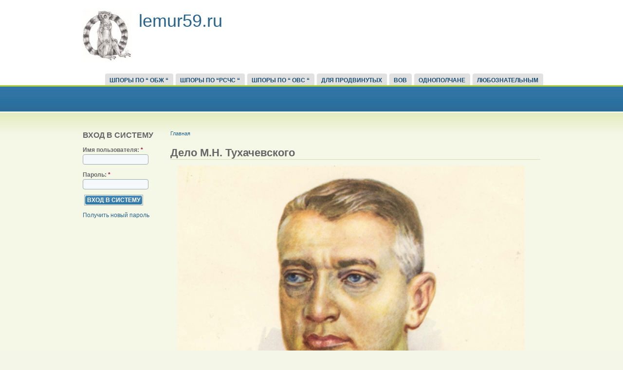

--- FILE ---
content_type: text/html; charset=utf-8
request_url: http://lemur59.ru/node/9880
body_size: 23845
content:
<!DOCTYPE html PUBLIC "-//W3C//DTD XHTML 1.0 Strict//EN" "http://www.w3.org/TR/xhtml1/DTD/xhtml1-strict.dtd">
<html xmlns="http://www.w3.org/1999/xhtml" lang="ru" xml:lang="ru">

<head>
<meta http-equiv="Content-Type" content="text/html; charset=utf-8" />
  <title>Дело М.Н. Тухачевского  | lemur59.ru</title>
  <meta http-equiv="Content-Type" content="text/html; charset=utf-8" />
<link rel="shortcut icon" href="/sites/all/themes/acquia_marina/favicon.ico" type="image/x-icon" />
  <link type="text/css" rel="stylesheet" media="all" href="/sites/default/files/css/css_f94232c81f25fd6467de7e8a3e35c947.css" />
  <link type="text/css" rel="stylesheet" media="all" href="/sites/all/themes/fusion/fusion_core/css/grid16-960.css?9"/>
  <!--[if IE 8]>
  <link type="text/css" rel="stylesheet" media="all" href="/sites/all/themes/fusion/fusion_core/css/ie8-fixes.css?9" />
<link type="text/css" rel="stylesheet" media="all" href="/sites/all/themes/acquia_marina/css/ie8-fixes.css?9" />
  <![endif]-->
  <!--[if IE 7]>
  <link type="text/css" rel="stylesheet" media="all" href="/sites/all/themes/fusion/fusion_core/css/ie7-fixes.css?9" />
<link type="text/css" rel="stylesheet" media="all" href="/sites/all/themes/acquia_marina/css/ie7-fixes.css?9" />
  <![endif]-->
  <!--[if lte IE 6]>
  <link type="text/css" rel="stylesheet" media="all" href="/sites/all/themes/fusion/fusion_core/css/ie6-fixes.css?9"/>
<link type="text/css" rel="stylesheet" media="all" href="/sites/all/themes/acquia_marina/css/ie6-fixes.css?9"/>
  <![endif]-->
    <script type="text/javascript" src="/sites/default/files/js/js_08423ee928195dc27363f6767323b3b6.js"></script>
<script type="text/javascript">
<!--//--><![CDATA[//><!--
jQuery.extend(Drupal.settings, { "basePath": "/", "googleanalytics": { "trackOutbound": 1, "trackMailto": 1, "trackDownload": 1, "trackDownloadExtensions": "7z|aac|arc|arj|asf|asx|avi|bin|csv|doc|exe|flv|gif|gz|gzip|hqx|jar|jpe?g|js|mp(2|3|4|e?g)|mov(ie)?|msi|msp|pdf|phps|png|ppt|qtm?|ra(m|r)?|sea|sit|tar|tgz|torrent|txt|wav|wma|wmv|wpd|xls|xml|z|zip" } });
//--><!]]>
</script>
</head>

<body id="pid-node-9880" class="not-front not-logged-in page-node node-type-page no-sidebars full-node layout-first-main sidebars-split font-size-12 grid-type-960 grid-width-16">
  <div id="page" class="page">
    <div id="page-inner" class="page-inner">
      <div id="skip">
        <a href="#main-content-area">Skip to Main Content Area</a>
      </div>

      <!-- header-top row: width = grid_width -->
      
      <!-- header-group row: width = grid_width -->
      <div id="header-group-wrapper" class="header-group-wrapper full-width">
        <div id="header-group" class="header-group row grid16-16">
          <div id="header-group-inner" class="header-group-inner inner clearfix">
                                    <div id="header-group-inner-inner" class="clearfix">
                            <div id="header-site-info" class="header-site-info block">
                <div id="header-site-info-inner" class="header-site-info-inner inner">
                                    <div id="logo">
                    <a href="/" title="Главная"><img src="/sites/default/files/acquia_marina_logo.jpg" alt="Главная" /></a>
                  </div>
                                                      <div id="site-name-wrapper" class="clearfix">
                                        <span id="site-name"><a href="/" title="Главная">lemur59.ru</a></span>
                                                          </div><!-- /site-name-wrapper -->
                                  </div><!-- /header-site-info-inner -->
              </div><!-- /header-site-info -->
                                        </div>
                        <div id="primary-menu" class="primary-menu block">
<div id="primary-menu-inner" class="primary-menu-inner inner clearfix">
<ul class="menu sf-menu"><li class="expanded first"><a href="http://lemur59.ru/taxonomy/term/1" title="">Шпоры по “ ОБЖ “</a><ul class="menu"><li class="leaf first"><a href="http://lemur59.ru/taxonomy/term/5" title="">Ориентирование</a></li>
<li class="leaf"><a href="http://lemur59.ru/taxonomy/term/6" title="">БППП</a></li>
<li class="leaf"><a href="http://lemur59.ru/taxonomy/term/7" title="">МСП</a></li>
<li class="leaf"><a href="http://lemur59.ru/taxonomy/term/8" title="">Наркотики</a></li>
<li class="leaf"><a href="/taxonomy/term/19" title="">ЗОЖ</a></li>
<li class="leaf"><a href="http://lemur59.ru/taxonomy/term/26" title="">Для Сударынь</a></li>
<li class="leaf last"><a href="/taxonomy/term/20" title="ШПОРЫ ПО &quot;ОБЖ&quot;  Дополнителтельно">Всячина</a></li>
</ul></li>
<li class="expanded"><a href="http://lemur59.ru/taxonomy/term/2" title="">Шпоры по  “РСЧС “</a><ul class="menu"><li class="leaf first"><a href="/taxonomy/term/15" title="Гражданская оборона">ГО</a></li>
<li class="leaf"><a href="/taxonomy/term/16" title="Средства индивидуальной защиты">СИЗ</a></li>
<li class="leaf"><a href="/taxonomy/term/17" title="Аварийно химически опасные вещества">АХОВ</a></li>
<li class="leaf last"><a href="/taxonomy/term/18" title="Средства массового поражения">СМП</a></li>
</ul></li>
<li class="expanded"><a href="http://lemur59.ru/taxonomy/term/3" title="">Шпоры по “ ОВС “</a><ul class="menu"><li class="leaf first"><a href="/taxonomy/term/10" title="">Оружие</a></li>
<li class="leaf"><a href="/taxonomy/term/21" title="">Боевая техника</a></li>
<li class="leaf"><a href="/taxonomy/term/22" title="">Организация ВС</a></li>
<li class="leaf last"><a href="/taxonomy/term/23" title="">Уставы ВС РФ</a></li>
</ul></li>
<li class="expanded"><a href="http://lemur59.ru/taxonomy/term/4" title="">Для продвинутых</a><ul class="menu"><li class="leaf first"><a href="/taxonomy/term/11" title="">Полководцы</a></li>
<li class="leaf"><a href="/taxonomy/term/14" title="">Флотоводцы</a></li>
<li class="leaf"><a href="/taxonomy/term/9" title="">Сражения</a></li>
<li class="leaf"><a href="http://lemur59.ru/taxonomy/term/24" title="">НАТО</a></li>
<li class="leaf last"><a href="http://lemur59.ru/taxonomy/term/25" title="">Тесты</a></li>
</ul></li>
<li class="expanded"><a href="http://lemur59.ru/taxonomy/term/32" title="">ВОВ</a><ul class="menu"><li class="leaf first"><a href="http://lemur59.ru/taxonomy/term/33" title="">Сражения</a></li>
<li class="leaf"><a href="http://lemur59.ru/taxonomy/term/34" title="">Полководцы</a></li>
<li class="leaf last"><a href="http://lemur59.ru/taxonomy/term/35" title="">Оружие Победы</a></li>
</ul></li>
<li class="expanded"><a href="http://lemur59.ru/taxonomy/term/27" title="">Однополчане</a><ul class="menu"><li class="leaf first"><a href="http://lemur59.ru/taxonomy/term/28" title="">В/ч №14018 ИП-6 Амангельды</a></li>
<li class="leaf"><a href="http://lemur59.ru/taxonomy/term/29" title="">В/ч №13961 База поиска Ладыженка</a></li>
<li class="leaf"><a href="http://lemur59.ru/taxonomy/term/30" title="">В/ч п.п. №52514 УС Арсенал Миловице</a></li>
<li class="leaf last"><a href="http://lemur59.ru/taxonomy/term/31" title="">В/ч п.п. №58770 Страж под Ральскем</a></li>
</ul></li>
<li class="expanded last"><a href="http://lemur59.ru/taxonomy/term/36" title="">Любознательным</a><ul class="menu"><li class="leaf first"><a href="http://lemur59.ru/taxonomy/term/37" title="">Русь</a></li>
<li class="leaf"><a href="http://lemur59.ru/taxonomy/term/38" title="">Россия</a></li>
<li class="leaf"><a href="http://lemur59.ru/taxonomy/term/39" title="">СССР</a></li>
<li class="leaf last"><a href="http://lemur59.ru/taxonomy/term/40" title="">РФ</a></li>
</ul></li>
</ul></div><!-- /primary-menu-inner -->
</div><!-- /primary-menu -->
          </div><!-- /header-group-inner -->
        </div><!-- /header-group -->
      </div><!-- /header-group-wrapper -->

      <!-- preface-top row: width = grid_width -->
        
            <div id="preface-top-wrapper" class="preface-top-wrapper full-width">
        <div id="preface-top" class="preface-top row grid16-16">
          <div id="preface-top-inner" class="preface-top-inner inner clearfix">
          </div><!-- /preface-top-inner -->
        </div><!-- /preface-top -->
      </div><!-- /preface-top-wrapper -->
      
    <!-- main row: width = grid_width -->
    <div id="main-wrapper" class="main-wrapper full-width">
      <div id="main" class="main row grid16-16">
        <div id="main-inner" class="main-inner inner clearfix">
          <div id="sidebar-first" class="sidebar-first row nested grid16-3">
<div id="sidebar-first-inner" class="sidebar-first-inner inner clearfix">

<div id="block-user-0" class="block block-user odd first last  grid16-3">
  <div class="inner">
    <div class="corner-top"><div class="corner-top-right corner"></div><div class="corner-top-left corner"></div></div>
      	<div class="inner-wrapper">
      <div class="inner-inner">
                <div class="block-icon pngfix"></div>
        <h2 class="title block-title">Вход в систему</h2>
                <div class="content clearfix">
          <form action="/node/9880?destination=node%2F9880"  accept-charset="UTF-8" method="post" id="user-login-form">
<div><div class="form-item" id="edit-name-wrapper">
 <label for="edit-name">Имя пользователя: <span class="form-required" title="Обязательное поле">*</span></label>
 <input type="text" maxlength="60" name="name" id="edit-name" size="15" value="" class="form-text required" />
</div>
<div class="form-item" id="edit-pass-wrapper">
 <label for="edit-pass">Пароль: <span class="form-required" title="Обязательное поле">*</span></label>
 <input type="password" name="pass" id="edit-pass"  maxlength="60"  size="15"  class="form-text required" />
</div>
<input type="submit" name="op" id="edit-submit" value="Вход в систему"  class="form-submit" />
<div class="item-list"><ul><li class="first last"><a href="/user/password" title="Получить новый пароль на e-mail.">Получить новый пароль</a></li>
</ul></div><input type="hidden" name="form_build_id" id="form-4b44b8fe38b16ff5739983fba82cfa92" value="form-4b44b8fe38b16ff5739983fba82cfa92"  />
<input type="hidden" name="form_id" id="edit-user-login-block" value="user_login_block"  />

</div></form>
        </div>
      </div><!-- /inner-inner -->
	  </div><!-- /inner-wrapper -->
    <div class="corner-bottom"><div class="corner-bottom-right corner"></div><div class="corner-bottom-left corner"></div></div>
  </div><!-- /inner -->
</div><!-- /block --></div><!-- /sidebar-first-inner -->
</div><!-- /sidebar-first -->

          <!-- main group: width = grid_width - sidebar_first_width -->
          <div id="main-group" class="main-group row nested grid16-13">
            <div id="main-group-inner" class="main-group-inner inner clearfix">
              
              <div id="main-content" class="main-content row nested">
                <div id="main-content-inner" class="main-content-inner inner clearfix">
                  <!-- content group: width = grid_width - (sidebar_first_width + sidebar_last_width) -->
                    <div id="content-group" class="content-group row nested grid16-13">
                      <div id="content-group-inner" class="content-group-inner inner clearfix">
                        <div id="breadcrumbs" class="breadcrumbs block">
<div id="breadcrumbs-inner" class="breadcrumbs-inner inner clearfix">
<div class="breadcrumb"><a href="/">Главная</a></div></div><!-- /breadcrumbs-inner -->
</div><!-- /breadcrumbs -->

                        
                        <div id="content-region" class="content-region row nested">
                          <div id="content-region-inner" class="content-region-inner inner clearfix">
                            <a name="main-content-area" id="main-content-area"></a>
                                                        <div id="content-inner" class="content-inner block">
                              <div id="content-inner-inner" class="content-inner-inner inner clearfix">
                                                                <h1 class="title">Дело М.Н. Тухачевского </h1>
                                                                                                <div id="content-content" class="content-content">
                                  
<div id="node-9880" class="node odd full-node node-type-page">
  <div class="inner">
    
    
    
    
    <div class="content clearfix">
      <p>&nbsp; &nbsp; &nbsp;<img src="/sites/default/files/images/tmpZW_3hO.jpeg" style="width: 713px; height: 832px;" /></p>

<p><img src="/sites/default/files/images/%D1%81%D1%83%D0%B4%D0%BE%D0%BF%D0%BB%D0%B0%D1%82%D0%BE%D0%B2%201371742018_756fbad8e6-01.png" style="width: 704px; height: 528px;" />&nbsp; &nbsp; &nbsp; &nbsp; &nbsp; &nbsp; &nbsp; &nbsp; &nbsp; &nbsp; &nbsp; &nbsp; &nbsp; &nbsp; &nbsp; &nbsp; &nbsp; &nbsp;</p>
<p><span style="font-size: 18px; color: rgb(0, 0, 205);">&nbsp; &nbsp; &nbsp; &nbsp; &nbsp; &nbsp; &nbsp; &nbsp; &nbsp; &nbsp; &nbsp; &nbsp;Судоплатов П.В.&nbsp;&nbsp;&nbsp;&nbsp;&nbsp; Дело М.Н. Тухачевского</span></p>
<p>В мае 1937 года была арестована группа Тухачевского из восьми человек, составлявших цвет советского военного командования, их обвинили в государственной измене, шпионаже и тайном военном заговоре с целью свержения правительства. Прошло всего две недели, и по приговору закрытого военного суда все они были расстреляны. Так начались массовые репрессии в армии, в результате которых пострадали тридцать пять тысяч командиров.<br />
	Самым известным из этой группы военачальников был маршал Михаил Николаевич Тухачевский, длительное время бывший заместителем наркома обороны и начальником Генерального штаба. Из публикуемых ныне архивных материалов известно, что обвинения против Тухачевского и других военных руководителей страны были сфабрикованы по указанию <strong>Сталина и Ворошилова.</strong></p>
<p>&nbsp; <img src="/sites/default/files/images/%D1%81%D1%82%D0%B0%D0%BB%D0%B8%D0%BD%20%D1%80%D0%BE%D0%B4%D0%BD%D0%BE%D0%B9.png" style="width: 672px; height: 466px;" /></p>
<p>В настоящее время существуют три версии, почему Сталин пошел на эту расправу. В соответствии с первой судьбу этих людей решила дезинформация германских и чехословацких спецслужб, убедившая подозрительного Сталина и его наркома обороны Ворошилова, что Тухачевский и ряд других военачальников поддерживали тайные контакты с немецкими военными кругами. Именно эту версию повторил <strong>Никита Сергеевич Хрущев</strong> в своем выступлении с критикой Сталина на XXII съезде партии в 1961 году.</p>
<p><img src="/sites/default/files/images/%D1%85%D1%80%D1%83%D1%89%D1%91%D0%B2%20www_artru_info-01.jpg" style="width: 712px; height: 455px;" /></p>
<p>Но контакты с немцами следует рассматривать на фоне тесного германо-советского военного сотрудничества в 1920-1930 годах.&nbsp;<img src="/sites/default/files/images/%D1%80%D0%B0%D0%BF%D0%B0%D0%BB%D0%BB%D1%8C%D1%81%D0%BA%D0%B8%D0%B9%20img6.jpg" style="width: 713px; height: 535px;" /></p>
<p>Длительный период военного сотрудничества Германии и Советского Союза был в 1933 году внезапно прерван Сталиным под явно сфабрикованным предлогом, что немцы тайно делятся с французами информацией о своих связях с нами. Между тем группа советских военных деятелей во главе с маршалом Тухачевским отмечала полезность этих контактов с немцами и надеялась использовать их технологические военные новинки у нас. Со стороны Германии также существовал известный интерес к продолжению связи с СССР, хотя и совсем по другим соображениям. Высокопоставленные военные, выходцы из Восточной Пруссии, были последователями основателя вермахта генерала <strong>Ганса фон Секта.</strong></p>
<p>&nbsp;&nbsp;&nbsp;&nbsp;&nbsp;&nbsp;&nbsp;&nbsp;&nbsp;&nbsp;&nbsp;&nbsp;&nbsp;&nbsp; <img src="/sites/default/files/images/Seeckt_450-01.jpg" style="width: 550px; height: 761px;" /></p>
<p>После поражения в первой мировой войне генерал фон Сект долгие годы занимался воссозданием немецкой военной машины и разработкой новой стратегической доктрины. Именно он выступал перед германским руководством за улучшение отношений с СССР, указывая, что главная цель германской политики в случае войны не допустить военных действий на двух фронтах.&nbsp;<br />
	В соответствии со второй версией жертвами стали те военные, которые по своему интеллектуальному уровню значительно превосходили Ворошилова и имели собственное мнение по вопросам военного строительства. Тухачевский и его группа якобы не сошлись со Сталиным и Ворошиловым по вопросу стратегии военных реформ, а посему Сталин, опасаясь соперников, которые могут претендовать на власть, решил разделаться с ними.&nbsp;<br />
	Согласно третьей версии, военных ликвидировали из-за давней вражды между Тухачевским и Сталиным, которые имели разные точки зрения на то, кто несет ответственность за ошибки, допущенные в войне с белополяками в 1920 году. Тухачевский считал, что Красная Армия потерпела поражение на подступах к Варшаве, потому что Сталин и Ворошилов якобы отказались перебросить в помощь Тухачевскому кавалерийские части.</p>
<p><img src="/sites/default/files/images/cud-nad-wisla_jerzy_kossak_plm-01.jpg" style="width: 713px; height: 474px;" /></p>
<p>Мой взгляд на эту трагедию отличается от всех известных версий. Помню, как в августе 1939 года приятно удивили меня сообщения из Германии, из которых явствовало, что немецкое военное руководство высоко оценивало потенциал Красной Армии. В одном из документов высшего германского командования, перехваченном нами, причиной гибели маршала Тухачевского назывались его непомерные амбиции и разногласия с маршалом Ворошиловым, беспрекословно разделявшим все взгляды Сталина.&nbsp;<br />
	Утверждая сводку материалов разведки для Сталина, <strong>Л.П. Берия</strong> включил туда фразу из этого документа: &quot;Устранение Тухачевского наглядно показывает, что Сталин полностью контролирует положение дел в Красной Армии&quot;, - возможно, для того, чтобы польстить вождю, подчеркнув тем самым его дальновидность в своевременном устранении Тухачевского.&nbsp;</p>
<p>&nbsp; <img src="/sites/default/files/images/%D0%B1%D0%B5%D1%80%D0%B8%D1%8F%20hqdefault-01.jpg" style="width: 672px; height: 504px;" /></p>
<p>Помнится мне также комментарий Берии и Абакумова, в годы войны начальника военной контрразведки СМЕРШ, отвечавшего и за политическую благонадежность вооруженных сил. И тот и другой говорили о заносчивости Тухачевского и его окружения, которые смели думать, будто Сталин, по их предложению, снимет Ворошилова. По словам Берии, уже один этот факт ясно показывал, что военные, грубо нарушив установленный порядок, выдвинули предложения, выходившие за рамки их компетенции. Разве, говорил он, им не было известно, что только Политбюро и никто другой имеет право ставить вопрос о замене наркома обороны? Тут-то и вспомнили, подчеркивал Абакумов, что Тухачевский и близкие к нему люди позволяли себе вызывать на дачи военные оркестры для частных концертов.&nbsp;</p>
<p>&nbsp; <img src="/sites/default/files/images/%D0%B0%D0%B1%D0%B0%D0%BA%D1%83%D0%BC%D0%BE%D0%B2%20740_79458-01.jpg" style="width: 648px; height: 321px;" /></p>
<p>Как &quot;наверху&quot; следует вести себя строго по правилам, я узнал от маршала Шапошникова, сменившего Тухачевского. Шла война, в очень тяжелый период боев под Москвой, учитывая срочность донесений из немецких тылов, я пару раз докладывал материалы непосредственно ему, минуя обычные каналы. И он каждый раз вежливо указывал мне: &quot;Голубчик, важные разведданные вам нужно обязательно отразить в первую очередь в докладах НКВД и политическому руководству страны. Сталин, Берия и одновременно нарком обороны должны быть полностью в курсе нашей совместной работы&quot;.&nbsp;</p>
<p>Еще одно обстоятельство, сыгравшее свою роль в судьбе Тухачевского: он был в плохих отношениях с <strong>Борисом Михайловичем Шапошниковым</strong>. В конце 20-х годов Тухачевский, как мне говорили, вел интригу против Шапошникова, с тем чтобы занять его пост начальника генштаба. &nbsp;&nbsp;<img alt="" src="/sites/default/files/images/%D1%88%D0%B0%D0%BF%D0%BE%D1%88%D0%BD%D0%B8%D0%BA%D0%BE%D0%B2%20e6484ee35d76fd9fdbbdfb80ead9bc74.jpg" style="width: 650px; height: 444px;" /></p>
<p>Кстати, Шапошников был одним из членов специального присутствия Верховного Суда, который вынес смертный приговор Тухачевскому. Он, Буденный и председатель суда Ульрих оказались единственными из всего его состава, кто избежал репрессий и умер естественной смертью.&nbsp;</p>
<p>Мне представляется, что Тухачевский и его группа в борьбе за влияние на Сталина попались на его удочку. Во время частых встреч со Сталиным Тухачевский критиковал Ворошилова, Сталин поощрял эту критику, называя ее &quot;конструктивной&quot;, и любил обсуждать варианты новых назначений и смещений. Нравилось ему и рассматривать различные подходы к военным доктринам. Тухачевский позволял себе свободно обсуждать все это не только за закрытыми дверями, но и распространять слухи о якобы предстоящих изменениях и перестановках в руководстве Наркомата обороны. Словам, он и его коллеги зашли, по мнению Сталина, слишком далеко. После того как НКВД доложил правительству о ходивших по столице слухах, это стало беспокоить руководство страны. Даже те из историков, которые горят желанием разоблачить преступления Сталина, не могут не признать, что материалы дела Тухачевского содержат разного рода документальные свидетельства относительно планов перетасовок в военном руководстве страны.&nbsp;<br />
	В опубликованных архивах Красной Армии можно, например, прочесть письмо Ворошилову от 5 июня 1937 года за подписью начальника секретариата Наркомата обороны Смородинова. В нем содержится просьба направить в НКВД копии писем Тухачевского в адрес военного руководства. И хотя на документе нет никакой резолюции, ясно, что в ходе &quot;расследования&quot; Тухачевский решительно возражал против обвинений, ссылаясь при этом на документы, подтверждавшие, что по военным вопросам между ним, Ворошиловым и Сталиным не было никаких разногласий.&nbsp;<br />
	Тухачевский утверждал, что поддерживал контакты с немецкими военными представителями исключительно по заданиям правительства. Он всячески старался доказать, что всегда видел свой долг в беспрекословном выполнении приказов по всем вопросам военного строительства.&nbsp;<br />
	Версия Хрущева о том, что Сталин &quot;заглотнул&quot; немецкую дезинформацию, призванную уничтожить Тухачевского, базировалась на вымыслах советского перебежчика <strong>Кривицкого</strong>, автора книги &quot;Я был агентом Сталина&quot;, вышедшей в 1939 году.</p>
<p>&nbsp;&nbsp;&nbsp;&nbsp;&nbsp;&nbsp;&nbsp;&nbsp;&nbsp;&nbsp;&nbsp; &nbsp;&nbsp;&nbsp;&nbsp;&nbsp;&nbsp;&nbsp;<img src="/sites/default/files/images/%D0%BA%D1%80%D0%B8%D0%B2%D0%B8%D1%86%D0%BA%D0%B8%D0%B9%20R_3ciC3LT218jDk5U-01.jpg" style="width: 550px; height: 828px;" /></p>
<p>Кривицкий работал на НКВД и военную разведку в Западной Европе и в своей книге писал, что НКВД получил тайную информацию о заговоре от чешского президента Эдуарда Бенеша и нашего крупного агента Скоблина (кодовое имя &quot;Фермер&quot;), бывшего белого генерала, участника гражданской войны.</p>
<p>&nbsp;<img src="/sites/default/files/images/44354790_Bene_Edvard-1.jpg" style="width: 377px; height: 504px;" />&nbsp; <img src="/sites/default/files/images/%D1%81%D0%BA%D0%BE%D0%B1%D0%BB%D0%B8%D0%BD%20%D0%B7%D0%B0%D0%B3%D1%80%D1%83%D0%B6%D0%B5%D0%BD%D0%BD%D0%BE%D0%B5-01.jpg" style="width: 307px; height: 501px;" /></p>
<p>Кривицкий обвинил Скоблина в том, что тот передал Советам немецкую дезинформацию о тайных контактах Тухачевского с немецкими военными кругами. Позднее генерал Шелленберг, начальник гитлеровской внешней разведки, в своих мемуарах также писал, что немцы сфабриковали документы, в которых Тухачевский фигурировал как их агент. Перед войной, по его словам, документы были подкинуты чехам, и Бенеш передал полученную информацию Сталину.&nbsp;</p>
<p>Для меня это - миф. Подобные документы так и не были обнаружены в архивах КГБ или архивах самого Сталина.&nbsp;<br />
	Но если восстановить последовательность событий, то можно увидеть, что о Скоблине, как об агенте&#39; гестапо, впервые написала газета &quot;Правда&quot; в 1937 году. Статья была согласована с руководством разведки и опубликована, чтобы отвлечь внимание от обвинений в причастности советской разведки к похищению генерала Миллера.&nbsp;<br />
	Уголовное дело против Тухачевского целиком основывалось на его собственных признаниях, и какие бы то ни было ссылки на конкретные инкриминирующие факты, полученные из-за рубежа, начисто отсутствуют. Если бы такие документы существовали, то я как заместитель начальника разведки, курировавший накануне войны и немецкое направление, наверняка видел бы их или знал об их существовании. Единственным упоминанием о &quot;немецком следе&quot; в деле Скоблина является ссылка на его обманный маневр, с помощью которого удалось заманить генерала Миллера на явочную квартиру в Париже. Скоблин говорил Миллеру о &quot;немецких контактах&quot;, которые важны для конспиративной работы белой эмиграции. Миллер встретился не с немцами, а с резидентом НКВД в Париже Кисловым (кодовое имя &quot;Финн&quot;) и Шпигельгласом (кодовое имя &quot;Дуглас&quot;).&nbsp;<br />
	Кстати, вопреки версиям событий в популярных на Западе книгах Кристофера Эндрю и Гордиевского, Джона Джизяка и Кривицкого Скоблин не принимал участия в устранении предшественника Миллера генерала Кутепова. Эта операция в 1930 году была проведена разведывательной службой Серебрянского. Кутепов был задержан в центре Парижа тремя нашими агентами, переодетыми в форму сотрудников французской жандармерии. Они остановили Кутепова на улице под предлогом проверки документов и насильно посадили в машину. Кутепов, заподозрив неладное, оказал сопротивление. Во время борьбы с ним случился сердечный приступ, и он умер. Его похоронили в пригороде Парижа, во дворе дома одного из агентов советской разведки. &nbsp;<img src="/sites/default/files/images/%D0%BA%D0%BE%D0%BC%D0%B0%D0%BD%D0%B4%D1%83%D1%8E%D1%89%D0%B8%D0%B5%2093117730_13h53m26s.jpg" style="width: 713px; height: 419px;" /></p>
<p>Итак, в действительности нет никаких данных о несанкционированных контактах Тухачевского с немцами. Зато в архивах много материалов, содержащих обзоры зарубежной прессы и отклики руководителей западных стран о заговоре Тухачевского.&nbsp;<br />
	В июле 1937 года советский<strong> полпред в Чехословакии Александровский </strong>сообщал в Москву о реакции президента Бенеша на казнь Тухачевского. Существуют самые противоречивые интерпретации замечаний Бенеша, который рисуется советскими историками человеком, &quot;искренне и с самыми лучшими намерениями предавшим Тухачевского Сталину, не сознавая, что он передает Советам сфальсифицированные немцами материалы&quot;. Документы, однако, говорят совсем о другом.&nbsp;<br />
	По сообщению Александровского, Бенеш не верил, будто Тухачевский шпион и саботажник. По словам Бенеша, Тухачевский &quot;мог рассчитывать на свержение Сталина, лишь опираясь на Ягоду - наркома внутренних дел СССР&quot;. Основываясь на информации чешского посла в Берлине, Бенеш отмечал: Тухачевский просто выступал за продолжение советско-германского сотрудничества, которое было прервано с приходом Гитлера к власти. Ясно, что Бенеш не принимал всерьез обвинения Тухачевского в шпионаже, но чувствовал, что по той или иной причине маршал оказался в опале, и внес свою лепту в дискредитацию Тухачевского, поскольку нуждался в поддержке Сталина. Он, как и Берия, хотел показать свое полное одобрение решения Москвы ликвидировать Тухачевского. В дневнике Александровского приводится высказывание Бенеша, в котором он отзывается о Тухачевском как об авантюристе и ненадежном человеке. В общем и целом Бенеш поддержал расправу над Тухачевским, но не сыграл никакой роли в его отстранении и аресте.&nbsp;<br />
	Насколько я помню, в литерном деле &quot;Хутор&quot; есть ссылки на то, что Бенеш в апреле 1937 года, накануне снятия Тухачевского, намекнул полпреду Александровскому и нашему резиденту в Праге Петру Зубову, что не исключает возможности военного соглашения между Германией и Советским Союзом, вопреки их нынешним разногласиям, отчасти из-за хороших связей между Красной Армией и вермахтом, установленных Тухачевским в 20-х и 30-х годах. Однако только 4 июля 1937 года, уже после казни Тухачевского, Бенеш рассказал Александровскому о &quot;неких&quot; контактах чешского посла в Берлине с немецкими военными представителями, которые якобы имели место в январе 1937 года. По его словам, Бенеш не сообщил нам о том, что чехи имеют информацию о наличии в Германии влиятельной группы среди военных, выступавших за продолжение тайных германо-советских военных связей, установленных еще в 20-е годы.&nbsp;<br />
	От своего посла в Берлине Бенеш получил доклад, содержавший смутные намеки немецких генералов об их конфиденциальных отношениях с руководством Красной Армии. Цель этой немецкой дезинформации заключалась в том, чтобы напугать чехов и заставить их поверить, что им нельзя рассчитывать на поддержку Красной Армии в их конфронтации с Германией по вопросу о судьбе Судет. Это было в июле 1937 года - за год до ультиматума Гитлера Бенешу с требованием, чтобы Судеты с их этническим немецким населением отошли к Германии. В своем дневнике посол записывает, что Бенеш извинился перед ним за то, что не поделился с советским руководством информацией о возможных тайных контактах верхушки вермахта со штабом Красной Армии.&nbsp;<br />
	Из материалов упомянутого выше дела становится ясна подлинная цель июльской встречи между полпредом Александровским, резидентом НКВД Зубовым и Бенешем.&nbsp;<br />
	Ныне содержание беседы Бенеша с Александровским отрицается. Замалчивается и другое важнейшее обстоятельство: Советский Союз и Чехословакия подписали в 1935 году секретное соглашение о сотрудничестве разведывательных служб.</p>
<p><img src="/sites/default/files/images/%D1%81%D1%82%D0%B0%D0%BB%D0%B8%D0%BD%20%D0%B1%D0%B5%D0%BD%D0%B5%D1%88%2081b819def682.jpg" style="width: 712px; height: 485px;" /></p>
<p><strong><em>Министр иностранных дел Чехословакии Эдвард Бенеш, Иосиф Сталин, полпред СССР в Чехословакии Сергей Александровский, нарком по иностранным делам Максим Литвинов и председатель Совнаркома Вячеслав Молотов (справа налево) во время переговоров в Москве , 1935 год</em></strong></p>
<p>Для решения этого вопроса в Москве побывал начальник чешской разведки полковник Моравец. Сотрудничество советской и чешской разведки, обмен информацией первоначально координировались Разведупром Красной Армии, а с 1937 года - НКВД. В 1938 году Бенеш обратился к Сталину с просьбой поддержать его действия по свержению правительства Стоядиновича в Белграде, проводившего враждебную чешскому руководству политику.&nbsp;</p>
<p>По специальному указанию Сталина для поддержки переворота в Белграде в 1938 году на НКВД возлагалось финансирование сербских боевиков-офицеров - организаторов этого переворота. Наш резидент Зубов, выехав в Белград для передачи денег заговорщикам, убедился, что подобранные чешской разведкой для этой акции люди -авантюристы, но опираются на реальную силу, и не выдал им 200 тысяч долларов. Эта несостоявшаяся операция проливает свет на неизвестные до сих пор связи Бенеша и Сталина. Целью Бенеша было получение полной поддержки чешской политики со стороны Сталина как на Балканах, так и в Европе в целом. Вот почему в отличие от англичан и французов он нe выразил своего неодобрения по поводу казни маршала Тухачевского и волны репрессий среди советского военного командования.<br />
	Мне приходилось слышать, что все еще существуют особо секретные материалы дела Тухачевского, хранившиеся в архивах сталинского секретариата и содержащие информацию, полученную из-за рубежа. Я думаю, что это просто обзоры материалов из иностранной прессы, сообщения корреспондентов ТАСС, дипломатов, глав торговых представительств, а также резиденту? НКВД и ГРУ о том, как расправа с Тухачевским оценивалась за границей.<br />
	Это были материалы особой папки закрытой иностранной корреспонденции, в которой собирались отзывы зарубежного общественного мнения и комментарии советских послов и руководителей правительственных делегаций. В этом хранении есть немецкие, французские и английские записи бесед с высокопоставленными советскими представителями, полученные по разведывательным каналам. Они представляли ценность в силу того, что помогали понять мышление людей, с которыми ведутся переговоры.<br />
	Трагедия, однако, заключалась в том, что Сталин, а впоследствии Хрущев, Брежнев и Горбачев использовали закрытую иностранную корреспонденцию для компрометации своих соперников в период острой борьбы за власть.</p>
<p><img src="/sites/default/files/images/20%20%D1%81%D1%8A%D0%B5%D0%B7%D0%B4(1).png" style="width: 713px; height: 476px;" /></p>
<p>В обычное время обзорам иностранной прессы не придавалось сколько-нибудь серьезного значения, но в период массовых репрессий стало правилом прибегать к этим материалам, дававшим оценку советским руководителям, чтобы инкриминировать им разного рода &quot;отклонения&quot; от линии партии. Причем это правило было даже закреплено специальным постановлением Центрального комитета.<br />
	В 1989 году <strong>Бориса Николаевича Ельцина</strong> во время его первого визита в Соединенные Штаты обвинили, ссылаясь на зарубежную прессу, в пристрастии к спиртному.</p>
<p><img src="/sites/default/files/images/%D0%B5%D0%BB%D1%8C%D1%86%D0%B8%D0%BD%2018k4fsli8tph2jpg.jpg" style="width: 713px; height: 529px;" /></p>
<p>В 1990 году эти материалы сыграли свою роль в конфликте между Горбачевым и Шеварднадзе, экс-министром иностранных дел. Использование вырезок из зарубежной прессы было прекращено лишь в ноябре 1991 года - перед самым концом &quot;горбачевской эры&quot;. И сделал это Игнатенко, генеральный директор ТАСС, запретив направлять по линии ТАСС в правительство особые обзоры зарубежной прессы, содержавшие компромат на наших руководителей.</p>
<p>В 30-х годах нам казалось: любой, кто выступает против правительства или партийного руководства, прежде всего против самого Сталина, а также его соратника наркома Ворошилова, - враг народа. Лишь много позже до меня дошел весь цинизм замечаний Берии и Абакумова по поводу Тухачевского. Высшее руководство прекрасно знало, что все обвинения против него выдуманы. Версию о мнимом заговоре они предпочли потому, что в противном случае им пришлось бы признать, что жертвами репрессий на самом деле становятся соперники в борьбе за власть. Подобное признание нанесло бы вред престижу правящей партии.<br />
	То, что в 1937 году считалось серьезным преступлением - я имею в виду обвинение в некомпетентности Ворошилова, которое позволял себе Тухачевский, - через двадцать лет, когда он был посмертно реабилитирован, уже не было таковым. Причем никто не объяснил подлинных причин совершенного преступления. В официальных сообщениях появились лишь весьма туманные ссылки на &quot;имевшие место ошибки&quot; в карательной политике, виновниками были названы лишь <strong>Ежов</strong> и его подручные.</p>
<p>&nbsp;<img src="/sites/default/files/images/%D0%B5%D0%B6%D0%BE%D0%B2%20forma-BB-ba-07.jpg" style="width: 690px; height: 506px;" /></p>
<p>Возникновение заговора относится, по сути дела, к 1934 году, а до этого, начиная с 1925 года, по выражению Якира, происходила &laquo;беспринципная групповщина&raquo;. Другими словами, шли разговоры о неудовлетворительном руководстве армией, неправильном отношении со стороны руководства партии и правительства к &laquo;известным&raquo; &laquo;большим&raquo; людям зиновьевско-троцкистской и правой оппозиции. Также были подвергнуты резкой критике мероприятия партии и правительства при коллективизации 1930&ndash;1931 годов.</p>
<p>В 1934 году от этих &laquo;беспринципных разговоров&raquo; перешли к объединению единомышленников, и в своем кабинете Тухачевский заявил, что от слов пора переходить к делу, и тогда же было решено, что деловыми вопросами должны стоять вербовка единомышленников в РККА. Для этого наиболее подходящими в армии были троцкисты, зиновьевцы и правые. Было решено этих людей всячески популяризировать в общественно-армейском мнении и продвигать по службе на ответственные посты по строевой, политической и хозяйственной линии, а также по вооружению и организационно-мобилизационной работе.</p>
<p>Как на политическую фигуру заговорщики ориентировались на Троцкого и его блок, в который входили троцкисты, зиновьевцы, правые, националисты, меньшевики, эсеры и т. д.</p>
<p><img src="/sites/default/files/images/%D0%BE%D0%BF%D0%BF%D0%BE%D0%B7%D0%B8%D1%86%D0%B8%D1%8F%20005.jpg" style="width: 712px; height: 534px;" /></p>
<p><img src="/sites/default/files/images/%D1%82%D1%80%D0%BE%D1%86%D0%BA%D0%B8%D0%B9%20db4e1e.jpg" style="width: 713px; height: 438px;" /></p>
<p>Считалось, что для выполнения всех этих задач должна быть прежде всего строжайшая армейская конспирация. Для этой цели применялась тактика двурушничества в партии и очковтирательство в работе.</p>
<p>К концу Якир заявил, что в нем сочетались два Якира. Один, дескать, советский, а другой &ndash; враг народа, шпион, предатель, диверсант, террорист &ndash; все, что хотите.</p>
<p>&nbsp;&nbsp;&nbsp; &nbsp;&nbsp;&nbsp;&nbsp;&nbsp;&nbsp;&nbsp;&nbsp;<img src="/sites/default/files/images/%D1%8F%D0%BA%D0%B8%D1%80(1).png" style="width: 500px; height: 717px;" />&nbsp;&nbsp;&nbsp;</p>
<p><strong>Иона Якир выступал первым и он заявил что есть два Якира--враг и патриот</strong></p>
<p>В последующих выступлениях подсудимых, по сути дела, все они держались в этих же рамках выступления Якира.</p>
<p>Тухачевский в своем выступлении вначале пытался опровергнуть свои показания, которые он давал на предварительном следствии. Тухачевский начал с того, что Красная Армия до фашистского переворота Гитлера в Германии готовилась против поляков и была способна разгромить польское государство.</p>
<p>Однако при приходе Гитлера к власти в Германии, который сблокировался с поляками и развернул из 32 германских дивизий 108 дивизий, Красная Армия по сравнению с германской и польской армиями по своей численности была на 60&ndash;62 дивизии меньше. Этот явный перевес в вооруженных силах вероятных противников СССР повлиял-де на него, Тухачевского, и в связи с этим он видел неизбежное поражение СССР, и что это и явилось основной причиной стать на сторону контрреволюционного военного фашистского заговора.</p>
<p>&nbsp;Немного сравнительной арифметики: М.Н. Тухачевский, будучи арестован 22&nbsp;мая, признал свое участие в антисоветском заговоре через четверо суток. В его следственном деле находится исключительно важный документ:</p>
<p>&nbsp;&nbsp;&nbsp;&nbsp;&nbsp;&nbsp;&nbsp;&nbsp;&nbsp;&nbsp;&nbsp;&nbsp; &laquo;Народному Комиссару Внутренних Дел Н.И. Ежову</p>
<p style="margin-left:36.0pt;">Будучи арестован 22-го мая, прибыв в Москву 24 го, впервые допрошен 25-го и сегодня, 26-го мая заявляю, что признаю наличие антисоветского военно-троцкистского заговора и что я был во главе его. Обязуюсь самостоятельно изложить следствию все касающееся заговора, не утаивая никого из его участников, ни одного факта и документа.</p>
<p style="margin-left:36.0pt;">Основание заговора относится к 1932 му году. Участие в нем принимали: Фельдман, Алафузо, Примаков, Путна и др., о чем я подробно покажу дополнительно.</p>
<p style="margin-left:36.0pt;">(Подпись Тухачевского)&raquo;</p>
<p>&nbsp; <img src="/sites/default/files/images/May_25_1937_Tukhachevsky_recognition.jpg" style="width: 650px; height: 816px;" /></p>
<p>Тухачевский пытался популяризировать перед присутствующей аудиторией на суде как бы свои деловые соображения в том отношении, что он все предвидел, пытался доказывать правительству, что создавшееся положение влечет страну к поражению и что его якобы никто не слушал.</p>
<p>Но тов. Ульрих, по совету некоторых членов специального присутствия, оборвал Тухачевского и задал вопрос: как же Тухачевский увязывает эту мотивировку с тем, что он показал на предварительном следствии, а именно, что он был связан с германским Генеральным штабом и работал в качестве агента германской разведки еще с 1925 года. Тогда Тухачевский заявил, что его, конечно, могут считать и шпионом, но что он фактически никаких сведений германской разведке не давал кроме разговоров на словах, хотя тут же признает, что это тоже шпионаж.</p>
<p>&nbsp;&nbsp;&nbsp; <img src="/sites/default/files/images/%D1%82%D1%83%D1%85%D0%B0%D1%87%D0%B5%D0%B2%D1%81%D0%BA%D0%B8%D0%B9(2).png" style="width: 636px; height: 427px;" /></p>
<p><strong>Михаил Тухачевский пытался использовать данное ему право защиты для того чтобы выставить свои идеи в лучшем свете, при этом он признавал факт нелегальных контактов с немцами.</strong></p>
<p>&nbsp;После этого тов. Ульрих ему зачитал его же показания, где Тухачевским было написано, что он лично передал письменный материал агенту германского Генштаба по организации, дислокации и группировке мотомехчастей и конницы БВО и УВО и что по его же, Тухачевскому, заданию Аппога передал германскому агенту график с пропускной способностью военных сообщений, а Саблин, по его же заданию, передал схему северной части Летичевского укрепленного района.</p>
<p>После вышесказанного Тухачевский показал то, о чем уже говорил Якир, с разницей в некоторых вариациях.</p>
<p><img src="/sites/default/files/images/%D0%BA%D1%80%D0%B5%D0%B1%D1%81.png" style="width: 713px; height: 575px;" /></p>
<p>Уборевич в своем выступлении держался той же схемы выступления, что и Якир. Ничего нового не добавил, но пытался отрицать свое участие в заговоре до 1934 года и что до 1934 г. он-де, Уборевич, работал честно.</p>
<p>Между тем при заданном вопросе Тухачевскому, как их заговорщический центр оформился и кто входил в этот центр, Тухачевский ответил, что специальной конституции о центре заговорщиков писано не было, но активными участниками центра были: Тухачевский, Гамарник, Якир, Уборевич, Корк, Фельдман, Примаков, т. е. что это был сговор.</p>
<p>&nbsp;&nbsp;&nbsp;&nbsp;&nbsp;&nbsp;&nbsp;&nbsp;&nbsp;&nbsp; <img src="/sites/default/files/images/122918370_1937Uborevich.jpg" style="width: 508px; height: 671px;" />&nbsp;&nbsp;&nbsp;</p>
<p><strong>Уборевич отрицал версию следствия что он участвовал в заговоре до 34 года и стремился принизить степень своей вины</strong></p>
<p>Заговорщическая деятельность между Тухачевским и Гамарником была распределена следующим образом: Тухачевский, Якир, Уборевич, Корк работали по Западу, а Гамарник &ndash; по Востоку. Якир заявил, что он был особо близко связан с Гамарником обоюдной информацией и что Якир информировал Гамарника о своей деятельности в УВО, а Гамарник информировал Якира по Дальнему Востоку.</p>
<p>Якир показал, что он не помнит случая, чтобы Гамарник обсуждал вопросы совместно с Тухачевским, Уборевичем, Якиром и Корком. Это подтвердил и Уборевич, добавив, что он, Уборевич, с Гамарником по заговорщическим вопросам вообще не разговаривал, но знал, что он является членом центра.</p>
<p>Корк в своем выступлении показал, что он являлся участником заговора и членом центра с 1931 года.</p>
<p>В связи с этим Корк высказал свое недоумение в том отношении, что Тухачевский, Якир и Уборевич знали о кремлевском заговоре с 1931 года, которым руководил Енукидзе, и даже знали все детали плана этого заговора, но почему-то на суде об этом не говорили, считая себя заговорщиками только с 1934 года.</p>
<p>Корк показал, что о кремлевском заговоре он, Корк, докладывал Тухачевскому в 1931 году в присутствии Якира и Уборевича, и отсюда Корк делает вывод, что Тухачевский, Уборевич и Якир официально вступили в заговор в 1931 году, а не в 1934-м. &laquo;Неужели же они, &ndash; говорит Корк, &ndash; слушая мой доклад о кремлевском заговоре, еще не были членами и соучастниками заговора? Все это они скрывают от суда, скрыли и от следствия&raquo;.</p>
<p>Дальше Корк показал, как должен был развернуться заговор в самом Кремле, в который были вовлечены: он, Корк, Горбачев, Егоров, бывший начальник школы им. ВЦИК, и Именинников, помполит школы ВЦИК.</p>
<p>В остальном Корк говорил то же, что уже показывал на предварительном следствии. Но особенно Корк подчеркнул вопрос о пораженческом плане в отношении Красных Армий во время войны, и в связи с этим планом он остановился на последних военных играх, проводимых Генштабом РККА, где считалось, что Латвия, Литва и Эстония будут нейтральными государствами во время войны, тогда как на самом деле немцы должны были организовать главную группировку своих сил с таким расчетом, чтобы ударить в правый фланг красным армиям именно через нейтральные государства.</p>
<p>На мой вопрос, почему же Корк считает, что немцы должны наносить главный удар с территории нейтральных государств, откуда ему это известно, и знал ли Корк о том, что такой сговор нейтральных государств с немцами имеется уже теперь, или же он сам предполагает, что немцы не будут считаться с нейтралитетом этих государств, Корк ответил, что это ему известно со слов Тухачевского и других источников он не знает.</p>
<p>Однако он, Корк, считает, что этот вариант является явно вредительским и пораженческим именно потому, что Генштаб РККА в своих планах исходил из того, что нейтралитет упомянутых государств немцами нарушен не будет.</p>
<p>На военной игре Тухачевский играл за &laquo;синюю&raquo; сторону и умышленно держался указанного взгляда Генштаба РККА, т. е. что нейтралитет этих государств Германией нарушен не будет, и поэтому Тухачевский направлял главный удар германских армий несколько южнее, чтобы не создать впечатление, что Германия будет бить со стороны нейтральных государств.</p>
<p>Несмотря на то что этот исключительно актуальный вопрос все же не был уточнен дополнительными показаниями Тухачевского, тем не менее члены суда считали, что по этому вопросу Тухачевского спрашивать не следует. Я же лично полагаю, что этот вопрос весьма интересный с той точки зрения, что, видимо, Тухачевскому было известно о сговоре Германии по этому вопросу с так называемыми нейтральными в период войны Прибалтийскими государствами.</p>
<p>&nbsp;&nbsp;&nbsp;&nbsp;&nbsp;&nbsp;&nbsp;&nbsp;&nbsp;&nbsp; <img src="/sites/default/files/images/%D0%BA%D0%BE%D1%80%D0%BA(1).png" style="width: 500px; height: 695px;" />&nbsp;&nbsp;&nbsp;&nbsp;</p>
<p><strong>А. Корк был одним из мозговых звеньев заговора и он поведал суду больше всех, он сообщил что остальные были вовлечены в заговор не в 34, а в 31 году</strong></p>
<p>После этой игры, показывает Корк, заговорщики считали, что они добились самого главного во вредительстве, преследующего целью поражение Красной Армии.</p>
<p>Далее Корк показал, что он, будучи командующим войсками Московского военного округа, проводил при помощи Енукидзе, Ягоды, Горбачева, Векличева, Аронштама, Германовича, Егорова и Именинникова подбор командного и начальствующего состава с тем, чтобы московский гарнизон, помимо заговора в Кремле, был бы способен совершить вооруженный переворот. Для этой цели Тухачевский, Гамарник, Уборевич, Якир и он, Корк, подбирали специальные кадры.</p>
<p>&nbsp;&nbsp;&nbsp;&nbsp;&nbsp;&nbsp;&nbsp;&nbsp;&nbsp;&nbsp;&nbsp; <img src="/sites/default/files/images/%D0%B5%D0%B3%D0%BE%D1%80%D0%BE%D0%B2.png" style="width: 500px; height: 668px;" /></p>
<p><strong>Корк во время показаний назовет маршала А. Егорова в числе группы военных заговорщиков, Егоров был близким другом Примакова, Тухачевского, Уборевича и самым близким соратником Ворошилова</strong></p>
<p>Они стремились назначать своих людей на должности командиров войсковых частей и соединений, начальников складов, строительства, работников по вооружению, мобилизационной работе, боевой подготовке и т. д.</p>
<p>Между прочим Корк заявил, что ряд вопросов, которые ему стали известны только на самом суде, раньше для него не были известны. Видимо, предполагает Корк, руководители заговора, в лице Тухачевского, от него многое скрыли, как, например, работу Гамарника по Востоку и связь с Троцким, Бухариным и Рыковым.</p>
<p>Однако Корк показал, что ему все же было известно, что руководители военно-фашистской контрреволюционной организации смотрят на связь с Троцким и правыми как на временное явление. Об этом Тухачевский говорил Корку в том смысле, что троцкисты, правые и т. д. только попутчики до поры до времени, а когда будет совершен вооруженный переворот, то он, Тухачевский, будет в роли Бонапарта. И 29 ноября 1934 года, как показывает Корк, Тухачевский у него на квартире об этом заявил совершенно определенно при всех присутствовавших там.</p>
<p>&nbsp;Эйдеман на суде ничего не мог сказать, а просто поднялся и сказал, что он, Эйдеман, ничего больше, кроме того, что он показал на предварительном следствии, показать не может и признает себя виновным.</p>
<p>&nbsp;&nbsp;&nbsp;&nbsp;&nbsp;&nbsp;&nbsp;&nbsp;&nbsp;&nbsp; <img src="/sites/default/files/images/%D1%8D%D0%B9%D0%B4%D0%B5%D0%BC%D0%B0%D0%BD%209_c4fb6c03065cb4779c9f52d0cb7f36b7.jpg" style="width: 500px; height: 725px;" /></p>
<p><strong>Р.П. Эйдеман ничего не добавил на суде, это говорит о том что его не принуждали давать показания</strong></p>
<p>Путна &ndash; этот патентованный шпик, убежденный троцкист современного типа троцкизма, действующего под знаменем фашизма, показал, что, состоя в этой организации, он всегда держался принципов честно работать на заговорщиков и в то же самое время сам якобы не верил в правильность своих действий.</p>
<p>На вопрос тов. Дыбенко об издевательствах над т. Беловым в Берлине, Путна ответил, что это только один небольшой эпизод из совершенных им более важных и серьезных преступлений.</p>
<p>&nbsp;&nbsp;&nbsp;&nbsp;&nbsp;&nbsp;&nbsp;&nbsp;&nbsp;&nbsp;&nbsp; &nbsp;<img src="/sites/default/files/images/%D0%BF%D1%83%D1%82%D0%BD%D0%B0.jpg" style="width: 500px; height: 699px;" /></p>
<p><strong>В.К. Путна по мнению Буденного был матерый троцкист, а по мнению Белова самый матерый шпион</strong></p>
<p>Примаков держался на суде с точки зрения мужества, пожалуй, лучше всех. Но в своем выступлении ничего кроме того, что он показал на предварительном следствии, не добавил.</p>
<p>Примаков очень упорно отрицал то обстоятельство, что он руководил террористический группой против тов. Ворошилова в лице Шмидта, Кузьмичева и других, а также и то, что он якобы до ареста руководил ленинградской террористической группой в лице Бакши &ndash; бывшего начальника штаба мехкорпуса и Зюка. Отрицал он это на том основании, что якобы ему, Примакову, Троцким была поставлена более серьезная задача &ndash; поднять в Ленинграде вооруженное восстание, для чего он, Примаков, должен был строго законспирироваться от всех террористических групп, порвать свои связи со всеми троцкистами и правыми и тем самым завоевать авторитет и абсолютное доверие со стороны партии и армейского командования.</p>
<p>&nbsp;&nbsp;&nbsp;&nbsp;&nbsp;&nbsp;&nbsp;&nbsp;&nbsp;&nbsp;&nbsp; &nbsp;<img src="/sites/default/files/images/%D0%BF%D1%80%D0%B8%D0%BC%D0%B0%D0%BA%D0%BE%D0%B2%203975de89d4332d965b1968c5be4c6a68bc5f6c146478589.jpg" style="width: 500px; height: 670px;" /></p>
<p><strong>В. Примаков по свидетельству Буденного вел себя мужественнее чем остальные, он единственный из обвиняемых кто попросит расстрелять его и других подсудимых</strong></p>
<p>Примаков, однако, не отрицал, что он раньше руководил террористической группой и для этого просил Шмидта на должность командира мехкорпуса.</p>
<p>В связи с этим специальным заданием Троцкого Примаков обрабатывал 25-ю кавдивизию во главе с командиром дивизии Зыбиным. По его словам, Зыбин должен был встретить на границе Троцкого при овладении повстанцами Ленинградом. Для этой же цели подготавливали одну стрелковую дивизию и механизированный корпус. Какую именно стрелковую дивизию &ndash; я не помню, но по его выступлению можно установить.</p>
<p>&nbsp;&nbsp;&nbsp;&nbsp;&nbsp;&nbsp;&nbsp;&nbsp;&nbsp;&nbsp;&nbsp; <img src="/sites/default/files/images/%D1%84%D0%B5%D0%BB%D1%8C%D0%B4%D0%BC%D0%B0%D0%BD%20i_022.jpg" style="width: 500px; height: 662px;" />&nbsp; &nbsp; &nbsp; &nbsp; &nbsp; &nbsp; &nbsp; &nbsp; &nbsp; &nbsp; &nbsp; &nbsp; &nbsp; &nbsp; &nbsp; &nbsp; &nbsp; &nbsp;&nbsp;</p>
<p>Фельдман показал то же самое, что и Корк, в том смысле, что Фельдману тоже не все было известно о планах заговорщиков, и он узнал много нового из обвинительного заключения и в процессе суда. Тем не менее Фельдман признал себя активным членом центра с 1934 года, но подчеркнул, что обработка его Тухачевский началась уже с тех пор, когда он служил в Ленинградском военном округе, которым командовал Тухачевский.</p>
<p>Фельдман признает, что именно в этот период он сблизился с Тухачевским, и когда Тухачевский, будучи уже зам. наркома, поставил перед Фельдманом вопрос о существовании заговора, Фельдман заколебался: взять ли Тухачевского за шиворот и выдать или присоединиться к заговорщикам. Сделал последнее.</p>
<p>&nbsp;Далее Фельдман показал, что по заданию Тухачевского и Гамарника он подбирал сторонников организации на соответствующие должности. Причем, когда он однажды доложил Тухачевскому о результатах своей работы, Тухачевский был очень недоволен ею, так как Фельдман еще не завербовал никого из более или менее известных фигур. И поэтому, когда Фельдман лично завербовал Аппогу, Ольшанского, Вольпе и других, то этим Тухачевский остался доволен.</p>
<p>Фельдман признает, что многих из намеченных организацией кандидатов на ответственные должности назначить не удалось, потому что народный комиссар обороны часто не соглашался с его, Фельдмана, предложениями, хотя эти предложения и проходили с большим нажимом на наркома со стороны Якира, Уборевича, Гамарника и Фельдмана.</p>
<p>11 сентября 1937 года сразу после вынесения обвинительного приговора по делу &quot;антисоветской троцкистской военной организации&quot; были расстреляны Маршал Советского Союза Михаил Николаевич Тухачевский &mdash; бывший 1-й заместитель наркома обороны СССР, на момент ареста командующий войсками Приволжского военного округа;&nbsp;командармы 1-го ранга:&nbsp;Иона Эммануилович Якир &mdash; командующий войсками Киевского ВО и&nbsp;Иероним Петрович Уборевич &mdash; командующий войсками Белорусского ВО;&nbsp;командарм 2-го ранга Август Иванович Корк &mdash; начальник Военной академии им. Фрунзе;&nbsp;комкоры:&nbsp;Роберт Петрович Эйдеман &mdash; председатель Центрального совета Осоавиахима;&nbsp;Витовт Казимирович Путна &mdash; военный атташе при полпредстве СССР в Великобритании;&nbsp;Борис Миронович Фельдман &mdash; начальник Управления по командному и начальствующему составу РККА и&nbsp;Виталий&nbsp; Маркович Примаков &mdash; заместитель командующего войсками Ленинградского ВО.<br />
	Еще один осужденный - армейский комиссар 1-го ранга Ян Борисович Гамарник &mdash; первый заместитель наркома обороны СССР, начальник Политуправления РККА, успел покончить жизнь самоубийством не дожидаясь ареста.</p>
<p>&nbsp;&nbsp;&nbsp;&nbsp;&nbsp;&nbsp;&nbsp;&nbsp;&nbsp;&nbsp;&nbsp;&nbsp;&nbsp;&nbsp;&nbsp;&nbsp;&nbsp;&nbsp;&nbsp;&nbsp;&nbsp;&nbsp;&nbsp;&nbsp; <img src="/sites/default/files/images/%D0%B3%D0%B0%D0%BC%D0%B0%D1%80%D0%BD%D0%B8%D0%BA%20i_027.jpg" style="width: 450px; height: 651px;" />&nbsp; &nbsp; &nbsp; &nbsp; &nbsp; &nbsp; &nbsp; &nbsp; &nbsp; &nbsp; &nbsp; &nbsp; &nbsp; &nbsp;</p>
<p><strong>Приговор был вынесен Специальным судебным присутствием Верховного Суда СССР в составе: армвоенюрист В. В. Ульрих, маршалы В. К. Блюхер, С. М. Будённый, командармы Я. И. Алкснис, Б. М. Шапошников, И. П. Белов, П. Е. Дыбенко и Н. Д. Каширин, комдив Е. В. Горячев.</strong>&nbsp;<img alt="" src="/sites/default/files/images/%D0%B2%D0%BE%D0%B5%D0%BD%D0%BD%D0%B0%D1%8F%20%D0%BA%D0%BE%D0%BB%D0%BB%D0%B5%D0%B3%D0%B8%D1%8F.png" style="width: 713px; height: 529px;" /></p>
<p>&nbsp;&nbsp;&nbsp;&nbsp;&nbsp;&nbsp;&nbsp;&nbsp; &nbsp;&nbsp;&nbsp;&nbsp;<img src="/sites/default/files/images/51927759_Blyuher.jpg" style="width: 500px; height: 725px;" />&nbsp;&nbsp;</p>
<p><strong>&nbsp; &nbsp; &nbsp; &nbsp; &nbsp; &nbsp; &nbsp; &nbsp; &nbsp; &nbsp; &nbsp; &nbsp; &nbsp; &nbsp; &nbsp; &nbsp; &nbsp; &nbsp; &nbsp; &nbsp; &nbsp; &nbsp; &nbsp;Василий Константинович Блюхер</strong></p>
<p>&nbsp;&nbsp;&nbsp;&nbsp;&nbsp;&nbsp;&nbsp;&nbsp;&nbsp;&nbsp;&nbsp;&nbsp;&nbsp;&nbsp;&nbsp; <img src="/sites/default/files/images/%D0%B1%D1%83%D0%B4%D1%91%D0%BD%D0%BD%D1%8B%D0%B9%2033.gif" style="width: 500px; height: 825px;" /></p>
<p><strong>&nbsp; &nbsp; &nbsp; &nbsp; &nbsp; &nbsp; &nbsp; &nbsp; &nbsp; &nbsp; &nbsp; &nbsp; &nbsp; &nbsp; &nbsp; &nbsp; &nbsp; &nbsp; &nbsp; &nbsp; &nbsp; &nbsp; &nbsp; &nbsp; &nbsp; &nbsp; Семен Михайлович Будённый</strong></p>
<p>&nbsp;&nbsp;&nbsp; &nbsp;&nbsp;&nbsp;&nbsp;&nbsp;&nbsp;&nbsp;&nbsp;&nbsp;&nbsp;&nbsp;&nbsp;&nbsp;<img src="/sites/default/files/images/%D0%B0%D0%BB%D0%BA%D1%81%D0%BD%D0%B8%D1%81.png" style="width: 500px; height: 724px;" />&nbsp;&nbsp;</p>
<p><strong>&nbsp; &nbsp; &nbsp; &nbsp; &nbsp; &nbsp; &nbsp; &nbsp; &nbsp; &nbsp; &nbsp; &nbsp; &nbsp; &nbsp; &nbsp; &nbsp; &nbsp; &nbsp; &nbsp; &nbsp; &nbsp; &nbsp; &nbsp; &nbsp; &nbsp; &nbsp; &nbsp; &nbsp; &nbsp; &nbsp; &nbsp; &nbsp; &nbsp;Яков Иванович Алкснис</strong></p>
<p>&nbsp;&nbsp;&nbsp;&nbsp;&nbsp;&nbsp;&nbsp;&nbsp;&nbsp;&nbsp;&nbsp;&nbsp;&nbsp;&nbsp;&nbsp; <img src="/sites/default/files/images/shaposhnikov(1).jpg" style="width: 500px; height: 690px;" /></p>
<p><strong>&nbsp; &nbsp; &nbsp; &nbsp; &nbsp; &nbsp; &nbsp; &nbsp; &nbsp; &nbsp; &nbsp; &nbsp; &nbsp; &nbsp; &nbsp; &nbsp; &nbsp; &nbsp; &nbsp; &nbsp; &nbsp; &nbsp; &nbsp; &nbsp; &nbsp; &nbsp; &nbsp; &nbsp; Борис Михайлович&nbsp; Шапошников</strong></p>
<p>&nbsp;&nbsp;&nbsp;&nbsp;&nbsp;&nbsp;&nbsp;&nbsp;&nbsp;&nbsp;&nbsp;&nbsp;&nbsp;&nbsp;&nbsp;&nbsp; <img src="/sites/default/files/images/%D0%93%D0%BE%D1%80%D1%8F%D1%87%D0%B5%D0%B2_%D0%95%D0%BB%D0%B8%D1%81%D0%B5%D0%B9_%D0%98%D0%B2%D0%B0%D0%BD%D0%BE%D0%B2%D0%B8%D1%87.jpg" style="width: 500px; height: 662px;" /></p>
<p><strong>&nbsp; &nbsp; &nbsp; &nbsp; &nbsp; &nbsp; &nbsp; &nbsp; &nbsp; &nbsp; &nbsp; &nbsp; &nbsp; &nbsp; &nbsp; &nbsp; &nbsp; &nbsp; &nbsp; &nbsp; &nbsp; &nbsp; &nbsp; &nbsp; &nbsp; &nbsp; &nbsp; &nbsp; &nbsp; &nbsp;Елисей Иванович Горячев</strong></p>
<p>&nbsp;&nbsp;&nbsp;&nbsp;&nbsp;&nbsp;&nbsp;&nbsp;&nbsp;&nbsp;&nbsp;&nbsp; <img src="/sites/default/files/images/%D0%BD%20%D0%B4%20%D0%BA%D0%B0%D1%88%D0%B8%D1%80%D0%B8%D0%BD.jpg" style="width: 500px; height: 662px;" /></p>
<p><strong>&nbsp; &nbsp; &nbsp; &nbsp; &nbsp; &nbsp; &nbsp; &nbsp; &nbsp; &nbsp; &nbsp; &nbsp; &nbsp; &nbsp; &nbsp; &nbsp; &nbsp; &nbsp; &nbsp; &nbsp; &nbsp; &nbsp; &nbsp; &nbsp; &nbsp; &nbsp; &nbsp; &nbsp; &nbsp; Николай Дмитриевич Каширин</strong>&nbsp; &nbsp; &nbsp; &nbsp; &nbsp; &nbsp; &nbsp;</p>
<p>&nbsp;&nbsp;&nbsp;&nbsp;&nbsp;&nbsp;&nbsp;&nbsp;&nbsp;&nbsp;&nbsp;&nbsp; <img src="/sites/default/files/images/%D0%91%D0%B5%D0%BB%D0%BE%D0%B2.jpg" style="width: 500px; height: 643px;" /></p>
<p><strong>&nbsp; &nbsp; &nbsp; &nbsp; &nbsp; &nbsp; &nbsp; &nbsp; &nbsp; &nbsp; &nbsp; &nbsp; &nbsp; &nbsp; &nbsp; &nbsp; &nbsp; &nbsp; &nbsp; &nbsp; &nbsp; &nbsp; &nbsp; &nbsp; &nbsp; &nbsp; &nbsp; &nbsp; &nbsp; &nbsp; Иван Панфилович Белов</strong>&nbsp; &nbsp; &nbsp; &nbsp; &nbsp; &nbsp;</p>
<p>&nbsp;&nbsp;&nbsp;&nbsp;&nbsp;&nbsp;&nbsp;&nbsp;&nbsp;&nbsp;&nbsp;&nbsp;&nbsp;&nbsp;&nbsp;&nbsp; <img src="/sites/default/files/images/Dybenko__08.jpg" style="width: 500px; height: 762px;" /></p>
<p><strong>&nbsp; &nbsp; &nbsp; &nbsp; &nbsp; &nbsp; &nbsp; &nbsp; &nbsp; &nbsp; &nbsp; &nbsp; &nbsp; &nbsp; &nbsp; &nbsp; &nbsp; &nbsp; &nbsp; &nbsp; &nbsp; &nbsp; &nbsp; &nbsp; &nbsp; &nbsp; &nbsp; &nbsp; &nbsp; &nbsp; &nbsp; &nbsp; Павел Ефимович Дыбенко</strong></p>
<p>&nbsp;&nbsp;&nbsp;&nbsp;&nbsp;&nbsp;&nbsp;&nbsp;&nbsp;&nbsp;&nbsp;&nbsp;&nbsp;&nbsp;&nbsp;&nbsp; <img src="/sites/default/files/images/%D1%83%D0%BB%D1%8C%D1%80%D0%B8%D1%85%20Nr0bW2CKuzU.jpg" style="width: 500px; height: 688px;" /></p>
<p><strong>&nbsp; &nbsp; &nbsp; &nbsp; &nbsp; &nbsp; &nbsp; &nbsp; &nbsp; &nbsp; &nbsp; &nbsp; &nbsp; &nbsp; &nbsp; &nbsp; &nbsp; &nbsp; &nbsp; &nbsp; &nbsp; &nbsp; &nbsp; &nbsp; &nbsp; &nbsp; &nbsp; &nbsp; &nbsp; &nbsp; &nbsp; &nbsp; &nbsp; &nbsp;Василий Васильевич Ульрих</strong></p>
<p>Именно эти люди вошли в&nbsp;Специальное судебное присутствие Верховного Суда СССР.</p>
<p><img src="/sites/default/files/images/%D1%81%D1%83%D0%B4%20dc3a49827cee58630d83d8d2fad1e346.jpg" style="width: 713px; height: 521px;" /></p>
<p>&nbsp;</p>
    </div>

        <div class="terms">
      <ul class="links inline"><li class="taxonomy_term_11 first last"><a href="/taxonomy/term/11" rel="tag" title="">Полководцы</a></li>
</ul>    </div>
    
      </div><!-- /inner -->

  </div><!-- /node-9880 -->
                                                                  </div><!-- /content-content -->
                                                              </div><!-- /content-inner-inner -->
                            </div><!-- /content-inner -->
                          </div><!-- /content-region-inner -->
                        </div><!-- /content-region -->

                                              </div><!-- /content-group-inner -->
                    </div><!-- /content-group -->

                                      </div><!-- /main-content-inner -->
                </div><!-- /main-content -->

                              </div><!-- /main-group-inner -->
            </div><!-- /main-group -->
          </div><!-- /main-inner -->
        </div><!-- /main -->
      </div><!-- /main-wrapper -->

      <!-- postscript-bottom row: width = grid_width -->
      
      <!-- footer row: width = grid_width -->
      <div id="footer-wrapper" class="footer-wrapper full-width">
<div id="footer" class="footer row grid16-16">
<div id="footer-inner" class="footer-inner inner clearfix">

<div id="block-system-0" class="block block-system odd first last  grid16-16">
  <div class="inner">
    <div class="corner-top"><div class="corner-top-right corner"></div><div class="corner-top-left corner"></div></div>
      	<div class="inner-wrapper">
      <div class="inner-inner">
                <div class="content clearfix">
          <a href="http://drupal.org"><img src="/misc/powered-blue-80x15.png" alt="Работает на Drupal, система с открытым исходным кодом." title="Работает на Drupal, система с открытым исходным кодом." width="80" height="15" /></a>        </div>
      </div><!-- /inner-inner -->
	  </div><!-- /inner-wrapper -->
    <div class="corner-bottom"><div class="corner-bottom-right corner"></div><div class="corner-bottom-left corner"></div></div>
  </div><!-- /inner -->
</div><!-- /block --></div><!-- /footer-inner -->
</div><!-- /footer -->
</div><!-- /footer-wrapper -->

      <!-- footer-message row: width = grid_width -->
      <div id="footer-message-wrapper" class="footer-message-wrapper full-width">
        <div id="footer-message" class="footer-message row grid16-16">
          <div id="footer-message-inner" class="footer-message-inner inner clearfix">
                      </div><!-- /footer-message-inner -->
        </div><!-- /footer-message -->
      </div><!-- /footer-message-wrapper -->

    </div><!-- /page-inner -->
  </div><!-- /page -->
  <script type="text/javascript">
<!--//--><![CDATA[//><!--
var _gaq = _gaq || [];_gaq.push(["_setAccount", "UA-28703418-1"]);_gaq.push(["_trackPageview"]);(function() {var ga = document.createElement("script");ga.type = "text/javascript";ga.async = true;ga.src = ("https:" == document.location.protocol ? "https://ssl" : "http://www") + ".google-analytics.com/ga.js";var s = document.getElementsByTagName("script")[0];s.parentNode.insertBefore(ga, s);})();
//--><!]]>
</script>
</body>
</html>
